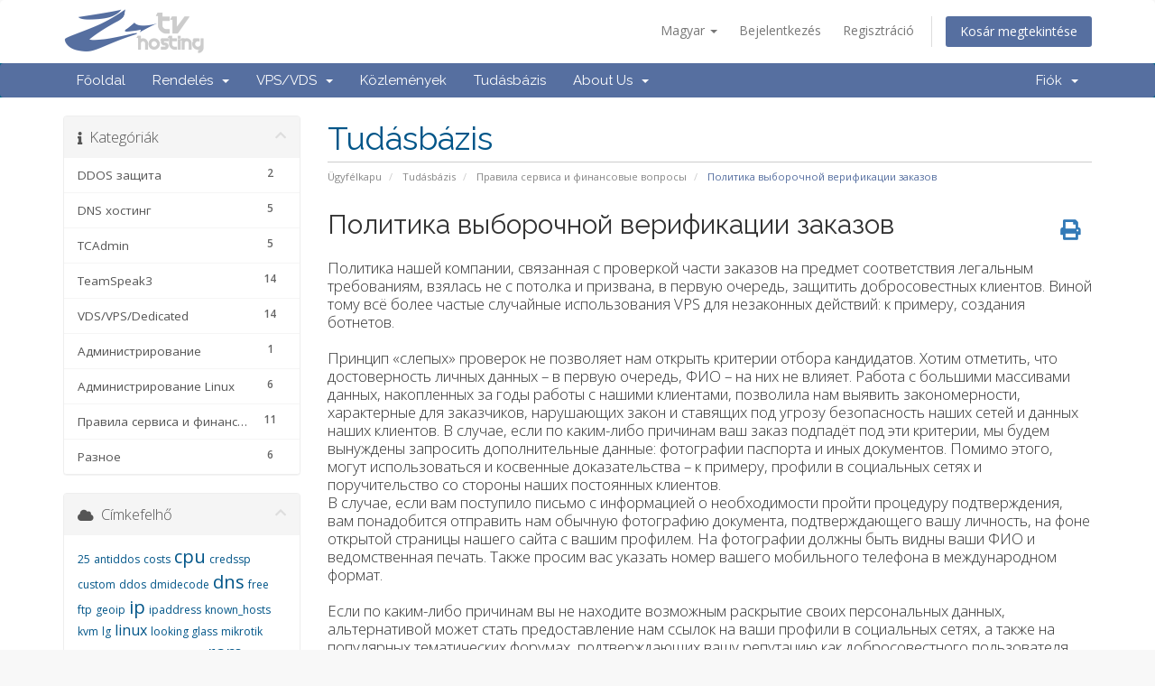

--- FILE ---
content_type: text/html; charset=utf-8
request_url: https://ztv.su/knowledgebase/30/politika-vyborochnoi-verifikatcii-zakazov.html?language=hungarian
body_size: 9491
content:
<!DOCTYPE html>
<html lang="ru">
<head>
    <meta charset="utf-8" />
    <meta http-equiv="X-UA-Compatible" content="IE=edge">
    <meta name="viewport" content="width=device-width, initial-scale=1">
    <title>Политика выборочной верификации заказов - Tudásbázis - Z-Tv Hosting</title>

    <!-- Styling -->
<link href="//fonts.googleapis.com/css?family=Open+Sans:300,400,600|Raleway:400,700" rel="stylesheet">
<link href="/templates/six-ztv873/css/all.min.css?v=633ee9" rel="stylesheet">
<link href="/assets/css/fontawesome-all.min.css" rel="stylesheet">
<link href="/templates/six-ztv873/css/custom.css" rel="stylesheet">

<!-- HTML5 Shim and Respond.js IE8 support of HTML5 elements and media queries -->
<!-- WARNING: Respond.js doesn't work if you view the page via file:// -->
<!--[if lt IE 9]>
  <script src="https://oss.maxcdn.com/libs/html5shiv/3.7.0/html5shiv.js"></script>
  <script src="https://oss.maxcdn.com/libs/respond.js/1.4.2/respond.min.js"></script>
<![endif]-->

<script type="text/javascript">
    var csrfToken = 'f3e738cae304419f83755facd069b69cb4d63b16',
        markdownGuide = 'Árleszállítás útmutató',
        locale = 'en',
        saved = 'mentve',
        saving = 'automatikus mentés',
        whmcsBaseUrl = "",
        requiredText = 'Szükséges',
        recaptchaSiteKey = "";
</script>
<script src="/templates/six-ztv873/js/scripts.min.js?v=633ee9"></script>


    <style>
    form input[name^=domainfield].select-inline { width: auto !important }
    form select[name^=domainfield].select-inline { width: auto !important }
    #frmConfigureDomains .row {padding-top: 6px; }
    </style>


</head>
<body data-phone-cc-input="1">



<section id="header">
    <div class="container">
        <ul class="top-nav">
                            <li>
                    <a href="#" class="choose-language" data-toggle="popover" id="languageChooser">
                        Magyar
                        <b class="caret"></b>
                    </a>
                    <div id="languageChooserContent" class="hidden">
                        <ul>
                                                            <li>
                                    <a href="/knowledgebase/30/politika-vyborochnoi-verifikatcii-zakazov.html?language=arabic">العربية</a>
                                </li>
                                                            <li>
                                    <a href="/knowledgebase/30/politika-vyborochnoi-verifikatcii-zakazov.html?language=azerbaijani">Azerbaijani</a>
                                </li>
                                                            <li>
                                    <a href="/knowledgebase/30/politika-vyborochnoi-verifikatcii-zakazov.html?language=catalan">Català</a>
                                </li>
                                                            <li>
                                    <a href="/knowledgebase/30/politika-vyborochnoi-verifikatcii-zakazov.html?language=chinese">中文</a>
                                </li>
                                                            <li>
                                    <a href="/knowledgebase/30/politika-vyborochnoi-verifikatcii-zakazov.html?language=croatian">Hrvatski</a>
                                </li>
                                                            <li>
                                    <a href="/knowledgebase/30/politika-vyborochnoi-verifikatcii-zakazov.html?language=czech">Čeština</a>
                                </li>
                                                            <li>
                                    <a href="/knowledgebase/30/politika-vyborochnoi-verifikatcii-zakazov.html?language=danish">Dansk</a>
                                </li>
                                                            <li>
                                    <a href="/knowledgebase/30/politika-vyborochnoi-verifikatcii-zakazov.html?language=dutch">Nederlands</a>
                                </li>
                                                            <li>
                                    <a href="/knowledgebase/30/politika-vyborochnoi-verifikatcii-zakazov.html?language=english">English</a>
                                </li>
                                                            <li>
                                    <a href="/knowledgebase/30/politika-vyborochnoi-verifikatcii-zakazov.html?language=estonian">Estonian</a>
                                </li>
                                                            <li>
                                    <a href="/knowledgebase/30/politika-vyborochnoi-verifikatcii-zakazov.html?language=farsi">Persian</a>
                                </li>
                                                            <li>
                                    <a href="/knowledgebase/30/politika-vyborochnoi-verifikatcii-zakazov.html?language=french">Français</a>
                                </li>
                                                            <li>
                                    <a href="/knowledgebase/30/politika-vyborochnoi-verifikatcii-zakazov.html?language=german">Deutsch</a>
                                </li>
                                                            <li>
                                    <a href="/knowledgebase/30/politika-vyborochnoi-verifikatcii-zakazov.html?language=hebrew">עברית</a>
                                </li>
                                                            <li>
                                    <a href="/knowledgebase/30/politika-vyborochnoi-verifikatcii-zakazov.html?language=hungarian">Magyar</a>
                                </li>
                                                            <li>
                                    <a href="/knowledgebase/30/politika-vyborochnoi-verifikatcii-zakazov.html?language=italian">Italiano</a>
                                </li>
                                                            <li>
                                    <a href="/knowledgebase/30/politika-vyborochnoi-verifikatcii-zakazov.html?language=macedonian">Macedonian</a>
                                </li>
                                                            <li>
                                    <a href="/knowledgebase/30/politika-vyborochnoi-verifikatcii-zakazov.html?language=norwegian">Norwegian</a>
                                </li>
                                                            <li>
                                    <a href="/knowledgebase/30/politika-vyborochnoi-verifikatcii-zakazov.html?language=portuguese-br">Português</a>
                                </li>
                                                            <li>
                                    <a href="/knowledgebase/30/politika-vyborochnoi-verifikatcii-zakazov.html?language=portuguese-pt">Português</a>
                                </li>
                                                            <li>
                                    <a href="/knowledgebase/30/politika-vyborochnoi-verifikatcii-zakazov.html?language=romanian">Română</a>
                                </li>
                                                            <li>
                                    <a href="/knowledgebase/30/politika-vyborochnoi-verifikatcii-zakazov.html?language=russian">Русский</a>
                                </li>
                                                            <li>
                                    <a href="/knowledgebase/30/politika-vyborochnoi-verifikatcii-zakazov.html?language=spanish">Español</a>
                                </li>
                                                            <li>
                                    <a href="/knowledgebase/30/politika-vyborochnoi-verifikatcii-zakazov.html?language=swedish">Svenska</a>
                                </li>
                                                            <li>
                                    <a href="/knowledgebase/30/politika-vyborochnoi-verifikatcii-zakazov.html?language=turkish">Türkçe</a>
                                </li>
                                                            <li>
                                    <a href="/knowledgebase/30/politika-vyborochnoi-verifikatcii-zakazov.html?language=ukranian">Українська</a>
                                </li>
                                                    </ul>
                    </div>
                </li>
                                        <li>
                    <a href="/clientarea.php">Bejelentkezés</a>
                </li>
                                    <li>
                        <a href="/register.php">Regisztráció</a>
                    </li>
                                <li class="primary-action">
                    <a href="/cart.php?a=view" class="btn">
                        Kosár megtekintése
                    </a>
                </li>
                                </ul>

                    <a href="/index.php" class="logo"><img src="/assets/img/logo.png" alt="Z-Tv Hosting"></a>
             

    </div>
</section>

<section id="main-menu">

    <nav id="nav" class="navbar navbar-default navbar-main" role="navigation">
        <div class="container">
            <!-- Brand and toggle get grouped for better mobile display -->
            <div class="navbar-header">
                <button type="button" class="navbar-toggle" data-toggle="collapse" data-target="#primary-nav">
                    <span class="sr-only">Váltás a navigációra</span>
                    <span class="icon-bar"></span>
                    <span class="icon-bar"></span>
                    <span class="icon-bar"></span>
                </button>
            </div>

            <!-- Collect the nav links, forms, and other content for toggling -->
            <div class="collapse navbar-collapse" id="primary-nav">

                <ul class="nav navbar-nav">

                        <li menuItemName="Home" class="" id="Primary_Navbar-Home">
        <a href="/index.php">
                        Főoldal
                                </a>
            </li>
    <li menuItemName="Store" class="dropdown" id="Primary_Navbar-Store">
        <a class="dropdown-toggle" data-toggle="dropdown" href="#">
                        Rendelés
                        &nbsp;<b class="caret"></b>        </a>
                    <ul class="dropdown-menu">
                            <li menuItemName="Browse Products Services" id="Primary_Navbar-Store-Browse_Products_Services">
                    <a href="/store">
                                                Minden
                                            </a>
                </li>
                            <li menuItemName="Shop Divider 1" class="nav-divider" id="Primary_Navbar-Store-Shop_Divider_1">
                    <a href="">
                                                -----
                                            </a>
                </li>
                            <li menuItemName="VPS KVM NVME в РФ" id="Primary_Navbar-Store-VPS_KVM_NVME_в_РФ">
                    <a href="/store/vps-kvm-nvme-v-rf">
                                                VPS KVM NVME в РФ
                                            </a>
                </li>
                            <li menuItemName="VPS KVM NVMe Нидерланды" id="Primary_Navbar-Store-VPS_KVM_NVMe_Нидерланды">
                    <a href="/store/vps-kvm-nvme-nl">
                                                VPS KVM NVMe Нидерланды
                                            </a>
                </li>
                            <li menuItemName=" VPS KVM NVMe Германия" id="Primary_Navbar-Store-_VPS_KVM_NVMe_Германия">
                    <a href="/store/vps-kvm-nvme-de">
                                                 VPS KVM NVMe Германия
                                            </a>
                </li>
                            <li menuItemName="VPS KVM NVME в Англии" id="Primary_Navbar-Store-VPS_KVM_NVME_в_Англии">
                    <a href="/store/vps-kvm-nvme-england">
                                                VPS KVM NVME в Англии
                                            </a>
                </li>
                            <li menuItemName="VPS KVM NVMe в Финляндии" id="Primary_Navbar-Store-VPS_KVM_NVMe_в_Финляндии">
                    <a href="/store/vps-kvm-nvme-finland">
                                                VPS KVM NVMe в Финляндии
                                            </a>
                </li>
                            <li menuItemName="VPS KVM SSD в РФ" id="Primary_Navbar-Store-VPS_KVM_SSD_в_РФ">
                    <a href="/store/vps-kvm-ssd-v-rf">
                                                VPS KVM SSD в РФ
                                            </a>
                </li>
                            <li menuItemName="Бекап хранилище" id="Primary_Navbar-Store-Бекап_хранилище">
                    <a href="/store/bekap-khranilishche">
                                                Бекап хранилище
                                            </a>
                </li>
                            <li menuItemName="VPS KVM PROMO в РФ" id="Primary_Navbar-Store-VPS_KVM_PROMO_в_РФ">
                    <a href="/store/vps-kvm-promo-v-rf">
                                                VPS KVM PROMO в РФ
                                            </a>
                </li>
                            <li menuItemName="Register a New Domain" id="Primary_Navbar-Store-Register_a_New_Domain">
                    <a href="/cart.php?a=add&domain=register">
                                                Domain regisztráció
                                            </a>
                </li>
                        </ul>
            </li>
    <li menuItemName="vps" class="dropdown" id="Primary_Navbar-vps">
        <a class="dropdown-toggle" data-toggle="dropdown" href="#">
                        VPS/VDS
                        &nbsp;<b class="caret"></b>        </a>
                    <ul class="dropdown-menu">
                            <li menuItemName="vpsdenvme" id="Primary_Navbar-vps-vpsdenvme">
                    <a href="/vpsdenvme.php">
                                                VPS KVM NVME Germany
                                            </a>
                </li>
                            <li menuItemName="vpsnlnvme" id="Primary_Navbar-vps-vpsnlnvme">
                    <a href="/vpsnlnvme.php">
                                                VPS KVM NVME Netherlands
                                            </a>
                </li>
                            <li menuItemName="vpsrukvmstrong" id="Primary_Navbar-vps-vpsrukvmstrong">
                    <a href="/vpsrunvme.php">
                                                VPS KVM NVME Russia
                                            </a>
                </li>
                            <li menuItemName="vpsgbnvme" id="Primary_Navbar-vps-vpsgbnvme">
                    <a href="/vpsgbnvme.php">
                                                VPS KVM NVME England
                                            </a>
                </li>
                            <li menuItemName="vpsfinvme" id="Primary_Navbar-vps-vpsfinvme">
                    <a href="/vpsfinvme.php">
                                                VPS KVM NVME Finland
                                            </a>
                </li>
                            <li menuItemName="vpsrukvmlite" id="Primary_Navbar-vps-vpsrukvmlite">
                    <a href="/vpsrussd.php">
                                                VPS KVM SSD Russia
                                            </a>
                </li>
                            <li menuItemName="backup" id="Primary_Navbar-vps-backup">
                    <a href="/backup.php">
                                                Backup storage
                                            </a>
                </li>
                        </ul>
            </li>
    <li menuItemName="Announcements" class="" id="Primary_Navbar-Announcements">
        <a href="/announcements">
                        Közlemények
                                </a>
            </li>
    <li menuItemName="Knowledgebase" class="" id="Primary_Navbar-Knowledgebase">
        <a href="/knowledgebase">
                        Tudásbázis
                                </a>
            </li>
    <li menuItemName="aboutus" class="dropdown" id="Primary_Navbar-aboutus">
        <a class="dropdown-toggle" data-toggle="dropdown" href="#">
                        About Us
                        &nbsp;<b class="caret"></b>        </a>
                    <ul class="dropdown-menu">
                            <li menuItemName="oferta" id="Primary_Navbar-aboutus-oferta">
                    <a href="/docs/oferta.pdf" target="_blank">
                                                Oferta
                                            </a>
                </li>
                            <li menuItemName="oursales" id="Primary_Navbar-aboutus-oursales">
                    <a href="/knowledgebase/37">
                                                Sales
                                            </a>
                </li>
                            <li menuItemName="requisite" id="Primary_Navbar-aboutus-requisite">
                    <a href="/knowledgebase/38">
                                                Company Details
                                            </a>
                </li>
                            <li menuItemName="contactus" id="Primary_Navbar-aboutus-contactus">
                    <a href="/contact.php">
                                                Contact us
                                            </a>
                </li>
                            <li menuItemName="athpresell" id="Primary_Navbar-aboutus-athpresell">
                    <a href="https://athp.su" target="_blank">
                                                ATHP Resell
                                            </a>
                </li>
                        </ul>
            </li>

                </ul>

                <ul class="nav navbar-nav navbar-right">

                        <li menuItemName="Account" class="dropdown" id="Secondary_Navbar-Account">
        <a class="dropdown-toggle" data-toggle="dropdown" href="#">
                        Fiók
                        &nbsp;<b class="caret"></b>        </a>
                    <ul class="dropdown-menu">
                            <li menuItemName="Login" id="Secondary_Navbar-Account-Login">
                    <a href="/clientarea.php">
                                                Bejelentkezés
                                            </a>
                </li>
                            <li menuItemName="Register" id="Secondary_Navbar-Account-Register">
                    <a href="/register.php">
                                                Regisztráció
                                            </a>
                </li>
                            <li menuItemName="Divider" class="nav-divider" id="Secondary_Navbar-Account-Divider">
                    <a href="">
                                                -----
                                            </a>
                </li>
                            <li menuItemName="Forgot Password?" id="Secondary_Navbar-Account-Forgot_Password?">
                    <a href="/password/reset">
                                                Elfelejtett jelszó?
                                            </a>
                </li>
                        </ul>
            </li>

                </ul>

            </div><!-- /.navbar-collapse -->
        </div>
    </nav>

</section>



<section id="main-body">
    <div class="container">
        <div class="row">

                                    <div class="col-md-9 pull-md-right">
                    <div class="header-lined">
    <h1>Tudásbázis</h1>
    <ol class="breadcrumb">
            <li>
            <a href="https://ztv.su">            Ügyfélkapu
            </a>        </li>
            <li>
            <a href="/knowledgebase">            Tudásbázis
            </a>        </li>
            <li>
            <a href="/knowledgebase/2/pravila-servisa-i-finansovye-voprosy">            Правила сервиса и финансовые вопросы
            </a>        </li>
            <li class="active">
                        Политика выборочной верификации заказов
                    </li>
    </ol>
</div>
                </div>
                        <div class="col-md-3 pull-md-left sidebar">
                    <div menuItemName="Support Knowledgebase Categories" class="panel panel-sidebar panel-sidebar hidden-sm hidden-xs">
        <div class="panel-heading">
            <h3 class="panel-title">
                <i class="fas fa-info"></i>&nbsp;                Kategóriák
                                <i class="fas fa-chevron-up panel-minimise pull-right"></i>
            </h3>
        </div>
                            <div class="list-group">
                                                            <a menuItemName="Support Knowledgebase Category 9"
                           href="/knowledgebase/9/ddos-zashchita"
                           class="list-group-item"
                                                                                                                                       id="Primary_Sidebar-Support_Knowledgebase_Categories-Support_Knowledgebase_Category_9"
                        >
                                                        <span class="badge">2</span>                                                        <div class="truncate">DDOS защита</div>
                        </a>
                                                                                <a menuItemName="Support Knowledgebase Category 16"
                           href="/knowledgebase/16/dns-khosting"
                           class="list-group-item"
                                                                                                                                       id="Primary_Sidebar-Support_Knowledgebase_Categories-Support_Knowledgebase_Category_16"
                        >
                                                        <span class="badge">5</span>                                                        <div class="truncate">DNS хостинг</div>
                        </a>
                                                                                <a menuItemName="Support Knowledgebase Category 6"
                           href="/knowledgebase/6/tcadmin"
                           class="list-group-item"
                                                                                                                                       id="Primary_Sidebar-Support_Knowledgebase_Categories-Support_Knowledgebase_Category_6"
                        >
                                                        <span class="badge">5</span>                                                        <div class="truncate">TCAdmin</div>
                        </a>
                                                                                <a menuItemName="Support Knowledgebase Category 7"
                           href="/knowledgebase/7/teamspeak3"
                           class="list-group-item"
                                                                                                                                       id="Primary_Sidebar-Support_Knowledgebase_Categories-Support_Knowledgebase_Category_7"
                        >
                                                        <span class="badge">14</span>                                                        <div class="truncate">TeamSpeak3</div>
                        </a>
                                                                                <a menuItemName="Support Knowledgebase Category 8"
                           href="/knowledgebase/8/vdsvpsdedicated"
                           class="list-group-item"
                                                                                                                                       id="Primary_Sidebar-Support_Knowledgebase_Categories-Support_Knowledgebase_Category_8"
                        >
                                                        <span class="badge">14</span>                                                        <div class="truncate">VDS/VPS/Dedicated</div>
                        </a>
                                                                                <a menuItemName="Support Knowledgebase Category 14"
                           href="/knowledgebase/14/administrirovanie"
                           class="list-group-item"
                                                                                                                                       id="Primary_Sidebar-Support_Knowledgebase_Categories-Support_Knowledgebase_Category_14"
                        >
                                                        <span class="badge">1</span>                                                        <div class="truncate">Администрирование</div>
                        </a>
                                                                                <a menuItemName="Support Knowledgebase Category 17"
                           href="/knowledgebase/17/administrirovanie-linux"
                           class="list-group-item"
                                                                                                                                       id="Primary_Sidebar-Support_Knowledgebase_Categories-Support_Knowledgebase_Category_17"
                        >
                                                        <span class="badge">6</span>                                                        <div class="truncate">Администрирование Linux</div>
                        </a>
                                                                                <a menuItemName="Support Knowledgebase Category 2"
                           href="/knowledgebase/2/pravila-servisa-i-finansovye-voprosy"
                           class="list-group-item"
                                                                                                                                       id="Primary_Sidebar-Support_Knowledgebase_Categories-Support_Knowledgebase_Category_2"
                        >
                                                        <span class="badge">11</span>                                                        <div class="truncate">Правила сервиса и финансовые вопросы</div>
                        </a>
                                                                                <a menuItemName="Support Knowledgebase Category 1"
                           href="/knowledgebase/1/raznoe"
                           class="list-group-item"
                                                                                                                                       id="Primary_Sidebar-Support_Knowledgebase_Categories-Support_Knowledgebase_Category_1"
                        >
                                                        <span class="badge">6</span>                                                        <div class="truncate">Разнoе</div>
                        </a>
                                                </div>
                    </div>
                    <div class="panel hidden-lg hidden-md panel-default">
            <div class="panel-heading">
                <h3 class="panel-title">
                    <i class="fas fa-info"></i>&nbsp;                    Kategóriák
                                    </h3>
            </div>
            <div class="panel-body">
                <form role="form">
                    <select class="form-control" onchange="selectChangeNavigate(this)">
                                                    <option menuItemName="Support Knowledgebase Category 9" value="/knowledgebase/9/ddos-zashchita" class="list-group-item" >
                                <div class="truncate">DDOS защита</div>
                                (2)                            </option>
                                                    <option menuItemName="Support Knowledgebase Category 16" value="/knowledgebase/16/dns-khosting" class="list-group-item" >
                                <div class="truncate">DNS хостинг</div>
                                (5)                            </option>
                                                    <option menuItemName="Support Knowledgebase Category 6" value="/knowledgebase/6/tcadmin" class="list-group-item" >
                                <div class="truncate">TCAdmin</div>
                                (5)                            </option>
                                                    <option menuItemName="Support Knowledgebase Category 7" value="/knowledgebase/7/teamspeak3" class="list-group-item" >
                                <div class="truncate">TeamSpeak3</div>
                                (14)                            </option>
                                                    <option menuItemName="Support Knowledgebase Category 8" value="/knowledgebase/8/vdsvpsdedicated" class="list-group-item" >
                                <div class="truncate">VDS/VPS/Dedicated</div>
                                (14)                            </option>
                                                    <option menuItemName="Support Knowledgebase Category 14" value="/knowledgebase/14/administrirovanie" class="list-group-item" >
                                <div class="truncate">Администрирование</div>
                                (1)                            </option>
                                                    <option menuItemName="Support Knowledgebase Category 17" value="/knowledgebase/17/administrirovanie-linux" class="list-group-item" >
                                <div class="truncate">Администрирование Linux</div>
                                (6)                            </option>
                                                    <option menuItemName="Support Knowledgebase Category 2" value="/knowledgebase/2/pravila-servisa-i-finansovye-voprosy" class="list-group-item" >
                                <div class="truncate">Правила сервиса и финансовые вопросы</div>
                                (11)                            </option>
                                                    <option menuItemName="Support Knowledgebase Category 1" value="/knowledgebase/1/raznoe" class="list-group-item" >
                                <div class="truncate">Разнoе</div>
                                (6)                            </option>
                                            </select>
                </form>
            </div>
                    </div>
                </div>
                <!-- Container for main page display content -->
        <div class="col-md-9 pull-md-right main-content">
            

<div class="kb-article-title">
    <a href="#" class="btn btn-link btn-print" onclick="window.print();return false"><i class="fas fa-print"></i></a>
    <h2>Политика выборочной верификации заказов</h2>
</div>


<div class="kb-article-content">
    Политика нашей компании, связанная с проверкой части заказов на предмет соответствия легальным требованиям, взялась не с потолка и призвана, в первую очередь, защитить добросовестных клиентов. Виной тому всё более частые случайные использования VPS для незаконных действий: к примеру, создания ботнетов.<br /><br /> Принцип «слепых» проверок не позволяет нам открыть критерии отбора кандидатов. Хотим отметить, что достоверность личных данных – в первую очередь, ФИО – на них не влияет. Работа с большими массивами данных, накопленных за годы работы с нашими клиентами, позволила нам выявить закономерности, характерные для заказчиков, нарушающих закон и ставящих под угрозу безопасность наших сетей и данных наших клиентов. В случае, если по каким-либо причинам ваш заказ подпадёт под эти критерии, мы будем вынуждены запросить дополнительные данные: фотографии паспорта и иных документов. Помимо этого, могут использоваться и косвенные доказательства – к примеру, профили в социальных сетях и поручительство со стороны наших постоянных клиентов. <br /> В случае, если вам поступило письмо с информацией о необходимости пройти процедуру подтверждения, вам понадобится отправить нам обычную фотографию документа, подтверждающего вашу личность, на фоне открытой страницы нашего сайта с вашим профилем. На фотографии должны быть видны ваши ФИО и ведомственная печать. Также просим вас указать номер вашего мобильного телефона в международном формат. <br /><br /> Если по каким-либо причинам вы не находите возможным раскрытие своих персональных данных, альтернативой может стать предоставление нам ссылок на ваши профили в социальных сетях, а также на популярных тематических форумах, подтверждающих вашу репутацию как добросовестного пользователя. Кроме того, вам необходимо будет рассказать нам, для каких целей вы планируете использовать VPS. Также возможно внести оплату сразу за три месяца аренды – это станет дополнительным фактором, подтверждающим основательность ваших намерений.<br /> В случае отказа от прохождения верификации, либо игнорирования запроса на протяжении 24 часов, мы оставляем за собой право отказать вам в предоставлении услуг. Мы вернём вам ваши денежные средства за вычетом возможной комиссии платежной системы, выбранной вами для осуществления возврата.<br /><br /> Любые претензии и споры могут быть урегулированы в до судебном порядке путём переговоров, либо в рамках судебного разбирательства в соответствии с законодательством Российской Федерации.
</div>


<ul class="kb-article-details">
        <li><i class="fas fa-star"></i> 229 A felhasználók hasznosnak találták ezt</li>
</ul>
<div class="clearfix"></div>

<div class="kb-rate-article hidden-print">
    <form action="/knowledgebase/30/Политика-выборочной-верификации-заказов.html" method="post">
<input type="hidden" name="token" value="f3e738cae304419f83755facd069b69cb4d63b16" />
        <input type="hidden" name="useful" value="vote">
        Hasznosnak találta ezt a választ?                    <button type="submit" name="vote" value="yes" class="btn btn-lg btn-link"><i class="far fa-thumbs-up"></i> Igen</button>
            <button type="submit" name="vote" value="no" class="btn btn-lg btn-link"><i class="far fa-thumbs-down"></i> Nem</button>
            </form>
</div>

    <div class="kb-also-read">
        <h3>Kapcsolódó cikkek</h3>
        <div class="kbarticles">
                            <div>
                    <a href="/knowledgebase/24/politika-otkaza-ot-serverov.html">
                        <i class="glyphicon glyphicon-file"></i> Политика отказа от серверов
                    </a>
                                        <p>Политика отказа от выделенных серверов и VPS/VDS Как и любая другая компания, мы не хотим...</p>
                </div>
                            <div>
                    <a href="/knowledgebase/25/oplata-po-beznalichnomu-raschetu-dlia-iuridicheskikh-litc.html">
                        <i class="glyphicon glyphicon-file"></i> Оплата по безналичному расчету для юридических лиц
                    </a>
                                        <p>Наша компания готова заключить с вами договор и принимать оплату по безналичному расчету с...</p>
                </div>
                            <div>
                    <a href="/knowledgebase/2/vozvrat-sredstv.html">
                        <i class="glyphicon glyphicon-file"></i> Возврат средств
                    </a>
                                        <p>Полный возврат средств в течение 3 дней с момента заказа услуги действует только на следующие...</p>
                </div>
                            <div>
                    <a href="/knowledgebase/63/razblokirovka-25-port.html">
                        <i class="glyphicon glyphicon-file"></i> Разблокировка 25 порт
                    </a>
                                        <p>Согласно нашим условиям, с которыми вы соглашаетесь при регистрации в нашем личном кабинете, у...</p>
                </div>
                            <div>
                    <a href="/knowledgebase/48/sposoby-oplaty.html">
                        <i class="glyphicon glyphicon-file"></i> Способы оплаты
                    </a>
                                        <p>
Юкасса

Банковская карта МИР
ЮMoney
SberPay
Тинькофф
Альфа-Клик


Зарубежные карты...</p>
                </div>
                    </div>
    </div>


                </div><!-- /.main-content -->
                                    <div class="col-md-3 pull-md-left sidebar sidebar-secondary">
                            <div menuItemName="Support Knowledgebase Tag Cloud" class="panel panel-sidebar panel-sidebar">
        <div class="panel-heading">
            <h3 class="panel-title">
                <i class="fas fa-cloud"></i>&nbsp;                Címkefelhő
                                <i class="fas fa-chevron-up panel-minimise pull-right"></i>
            </h3>
        </div>
                    <div class="panel-body">
                <a href="/knowledgebase/tag/25" style="font-size:12px;">25</a>
<a href="/knowledgebase/tag/antiddos" style="font-size:12px;">antiddos</a>
<a href="/knowledgebase/tag/costs" style="font-size:12px;">costs</a>
<a href="/knowledgebase/tag/cpu" style="font-size:20px;">cpu</a>
<a href="/knowledgebase/tag/credssp" style="font-size:12px;">credssp</a>
<a href="/knowledgebase/tag/custom" style="font-size:12px;">custom</a>
<a href="/knowledgebase/tag/ddos" style="font-size:12px;">ddos</a>
<a href="/knowledgebase/tag/dmidecode" style="font-size:12px;">dmidecode</a>
<a href="/knowledgebase/tag/dns" style="font-size:20px;">dns</a>
<a href="/knowledgebase/tag/free" style="font-size:12px;">free</a>
<a href="/knowledgebase/tag/ftp" style="font-size:12px;">ftp</a>
<a href="/knowledgebase/tag/geoip" style="font-size:12px;">geoip</a>
<a href="/knowledgebase/tag/ip" style="font-size:20px;">ip</a>
<a href="/knowledgebase/tag/ipaddress" style="font-size:12px;">ipaddress</a>
<a href="/knowledgebase/tag/known_hosts" style="font-size:12px;">known_hosts</a>
<a href="/knowledgebase/tag/kvm" style="font-size:12px;">kvm</a>
<a href="/knowledgebase/tag/lg" style="font-size:12px;">lg</a>
<a href="/knowledgebase/tag/linux" style="font-size:16px;">linux</a>
<a href="/knowledgebase/tag/looking-glass" style="font-size:12px;">looking glass</a>
<a href="/knowledgebase/tag/mikrotik" style="font-size:12px;">mikrotik</a>
<a href="/knowledgebase/tag/money" style="font-size:12px;">money</a>
<a href="/knowledgebase/tag/mtr" style="font-size:12px;">mtr</a>
<a href="/knowledgebase/tag/mx" style="font-size:12px;">mx</a>
<a href="/knowledgebase/tag/nvme" style="font-size:12px;">nvme</a>
<a href="/knowledgebase/tag/ptr" style="font-size:12px;">ptr</a>
<a href="/knowledgebase/tag/ram" style="font-size:20px;">ram</a>
<a href="/knowledgebase/tag/rdp" style="font-size:12px;">rdp</a>
<a href="/knowledgebase/tag/reversedns" style="font-size:12px;">reversedns</a>
<a href="/knowledgebase/tag/sales" style="font-size:12px;">sales</a>
<a href="/knowledgebase/tag/scp" style="font-size:12px;">scp</a>
<a href="/knowledgebase/tag/secondary" style="font-size:12px;">secondary</a>
<a href="/knowledgebase/tag/sftp" style="font-size:12px;">sftp</a>
<a href="/knowledgebase/tag/speedtest" style="font-size:12px;">speedtest</a>
<a href="/knowledgebase/tag/ssd" style="font-size:12px;">ssd</a>
<a href="/knowledgebase/tag/ssh" style="font-size:12px;">ssh</a>
<a href="/knowledgebase/tag/ssh-keygen" style="font-size:12px;">ssh-keygen</a>
<a href="/knowledgebase/tag/tar" style="font-size:12px;">tar</a>
<a href="/knowledgebase/tag/vds" style="font-size:12px;">vds</a>
<a href="/knowledgebase/tag/vps" style="font-size:20px;">vps</a>
<a href="/knowledgebase/tag/windows" style="font-size:12px;">windows</a>
<a href="/knowledgebase/tag/xeon" style="font-size:12px;">xeon</a>
<a href="/knowledgebase/tag/а-запись" style="font-size:12px;">а запись</a>
<a href="/knowledgebase/tag/баланс" style="font-size:12px;">баланс</a>
<a href="/knowledgebase/tag/кредит" style="font-size:12px;">кредит</a>
<a href="/knowledgebase/tag/озу" style="font-size:12px;">озу</a>
<a href="/knowledgebase/tag/продление" style="font-size:12px;">продление</a>
<a href="/knowledgebase/tag/счёт" style="font-size:20px;">счёт</a>

            </div>
                            </div>
        <div menuItemName="Support" class="panel panel-sidebar panel-sidebar">
        <div class="panel-heading">
            <h3 class="panel-title">
                <i class="far fa-life-ring"></i>&nbsp;                Támogatás
                                <i class="fas fa-chevron-up panel-minimise pull-right"></i>
            </h3>
        </div>
                            <div class="list-group">
                                                            <a menuItemName="Support Tickets"
                           href="/supporttickets.php"
                           class="list-group-item"
                                                                                                                                       id="Secondary_Sidebar-Support-Support_Tickets"
                        >
                                                                                    <i class="fas fa-ticket-alt fa-fw"></i>&nbsp;                            Támogatási jegyek
                        </a>
                                                                                <a menuItemName="Announcements"
                           href="/announcements"
                           class="list-group-item"
                                                                                                                                       id="Secondary_Sidebar-Support-Announcements"
                        >
                                                                                    <i class="fas fa-list fa-fw"></i>&nbsp;                            Közlemények
                        </a>
                                                                                <a menuItemName="Knowledgebase"
                           href="/knowledgebase"
                           class="list-group-item active"
                                                                                                                                       id="Secondary_Sidebar-Support-Knowledgebase"
                        >
                                                                                    <i class="fas fa-info-circle fa-fw"></i>&nbsp;                            Tudásbázis
                        </a>
                                                                                <a menuItemName="Downloads"
                           href="/download"
                           class="list-group-item"
                                                                                                                                       id="Secondary_Sidebar-Support-Downloads"
                        >
                                                                                    <i class="fas fa-download fa-fw"></i>&nbsp;                            Letöltések
                        </a>
                                                                                <a menuItemName="Network Status"
                           href="/serverstatus.php"
                           class="list-group-item"
                                                                                                                                       id="Secondary_Sidebar-Support-Network_Status"
                        >
                                                                                    <i class="fas fa-rocket fa-fw"></i>&nbsp;                            Hálózat állapota
                        </a>
                                                                                <a menuItemName="Open Ticket"
                           href="/submitticket.php"
                           class="list-group-item"
                                                                                                                                       id="Secondary_Sidebar-Support-Open_Ticket"
                        >
                                                                                    <i class="fas fa-comments fa-fw"></i>&nbsp;                            Új Támogatási Jegy
                        </a>
                                                </div>
                    </div>
                        </div>
                            <div class="clearfix"></div>
        </div>
    </div>
</section>

<section id="footer">
    <div class="container">
        <a href="#" class="back-to-top"><i class="fas fa-chevron-up"></i></a>
        <p>Szerzői jog &copy; 2026 Z-Tv Hosting. Minden Jog Fenntartva. | <a href="https://poiskvps.ru" title="Поиск VPS - сервис для поиска виртуальных серверов" target="_blank"><img src="https://poiskvps.ru/images/button.png?id=533" alt="Поиск VPS - сервис для поиска виртуальных серверов" width="88" height="31"></a> | <a href="https://vps.today/company.php?id=151" target="_blank">
<img src="https://vps.today/images/vps.today.png?id=151" style="width: 88px; height:32px;" title="Наши тарифы в каталоге VPS.today" alt="VPS.today"></a></p>
    </div>
</section>

<div id="fullpage-overlay" class="hidden">
    <div class="outer-wrapper">
        <div class="inner-wrapper">
            <img src="/assets/img/overlay-spinner.svg">
            <br>
            <span class="msg"></span>
        </div>
    </div>
</div>

<div class="modal system-modal fade" id="modalAjax" tabindex="-1" role="dialog" aria-hidden="true">
    <div class="modal-dialog">
        <div class="modal-content panel-primary">
            <div class="modal-header panel-heading">
                <button type="button" class="close" data-dismiss="modal">
                    <span aria-hidden="true">&times;</span>
                    <span class="sr-only">Bezár</span>
                </button>
                <h4 class="modal-title"></h4>
            </div>
            <div class="modal-body panel-body">
                Betöltés...
            </div>
            <div class="modal-footer panel-footer">
                <div class="pull-left loader">
                    <i class="fas fa-circle-notch fa-spin"></i>
                    Betöltés...
                </div>
                <button type="button" class="btn btn-default" data-dismiss="modal">
                    Bezár
                </button>
                <button type="button" class="btn btn-primary modal-submit">
                    Küldés
                </button>
            </div>
        </div>
    </div>
</div>

<form action="#" id="frmGeneratePassword" class="form-horizontal">
    <div class="modal fade" id="modalGeneratePassword">
        <div class="modal-dialog">
            <div class="modal-content panel-primary">
                <div class="modal-header panel-heading">
                    <button type="button" class="close" data-dismiss="modal" aria-label="Close"><span aria-hidden="true">&times;</span></button>
                    <h4 class="modal-title">
                        Jelszó létrehozása
                    </h4>
                </div>
                <div class="modal-body">
                    <div class="alert alert-danger hidden" id="generatePwLengthError">
                        Adjon meg egy 8 és 64 közötti számot a jelszó hosszához
                    </div>
                    <div class="form-group">
                        <label for="generatePwLength" class="col-sm-4 control-label">Jelszó hosszúság</label>
                        <div class="col-sm-8">
                            <input type="number" min="8" max="64" value="12" step="1" class="form-control input-inline input-inline-100" id="inputGeneratePasswordLength">
                        </div>
                    </div>
                    <div class="form-group">
                        <label for="generatePwOutput" class="col-sm-4 control-label">Generált jelszó</label>
                        <div class="col-sm-8">
                            <input type="text" class="form-control" id="inputGeneratePasswordOutput">
                        </div>
                    </div>
                    <div class="row">
                        <div class="col-sm-8 col-sm-offset-4">
                            <button type="submit" class="btn btn-default btn-sm">
                                <i class="fas fa-plus fa-fw"></i>
                                Új jelszó generálása
                            </button>
                            <button type="button" class="btn btn-default btn-sm copy-to-clipboard" data-clipboard-target="#inputGeneratePasswordOutput">
                                <img src="/assets/img/clippy.svg" alt="Copy to clipboard" width="15">
                                Copy
                            </button>
                        </div>
                    </div>
                </div>
                <div class="modal-footer">
                    <button type="button" class="btn btn-default" data-dismiss="modal">
                        Bezár
                    </button>
                    <button type="button" class="btn btn-primary" id="btnGeneratePasswordInsert" data-clipboard-target="#inputGeneratePasswordOutput">
                        Másolás vágólapra és beszúrás
                    </button>
                </div>
            </div>
        </div>
    </div>
</form>


<!-- Yandex.Metrika counter --> <script type="text/javascript" > (function(m,e,t,r,i,k,a){m[i]=m[i]||function(){(m[i].a=m[i].a||[]).push(arguments)}; m[i].l=1*new Date();k=e.createElement(t),a=e.getElementsByTagName(t)[0],k.async=1,k.src=r,a.parentNode.insertBefore(k,a)}) (window, document, "script", "https://mc.yandex.ru/metrika/tag.js", "ym"); ym(22469608, "init", { clickmap:true, trackLinks:true, accurateTrackBounce:true, webvisor:true }); </script> <noscript><div><img src="https://mc.yandex.ru/watch/22469608" style="position:absolute; left:-9999px;" alt="" /></div></noscript> <!-- /Yandex.Metrika counter -->


<script>
var __REPLAIN_ = '3f9ea187-f313-4fac-98e2-03359056fbd7';
(function(u){var s=document.createElement('script');s.type='text/javascript';s.async=true;s.src=u;
var x=document.getElementsByTagName('script')[0];x.parentNode.insertBefore(s,x);
})('https://widget.replain.cc/dist/client.js');
</script>

	



</body>
</html>
